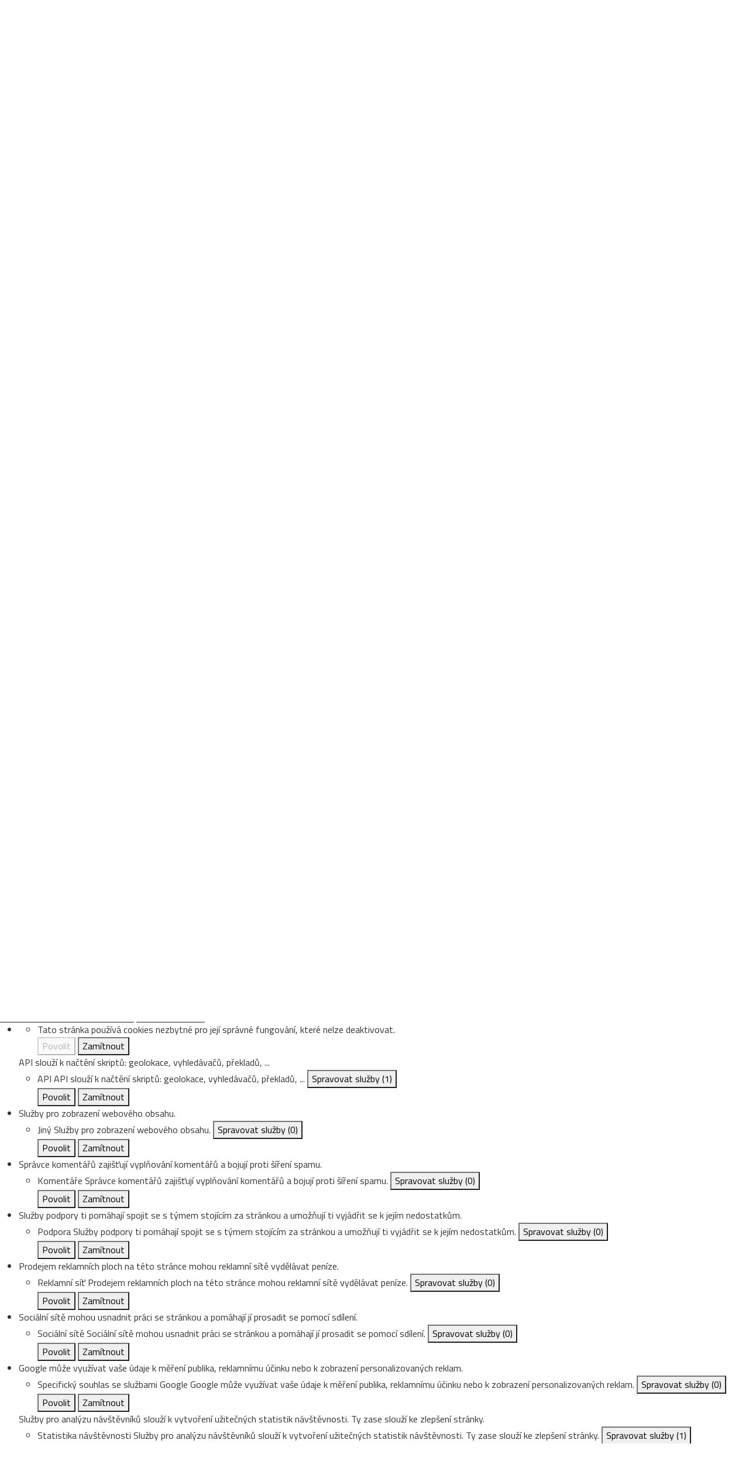

--- FILE ---
content_type: text/html;charset=UTF-8
request_url: https://ceskytesin.szs.agel.cz/uchazeci-o-studium/prihlaska
body_size: 29603
content:
    <!DOCTYPE html>
<!--[if IE 8]> <html lang="cs" class="ie8"> <![endif]-->
<!--[if IE 9]> <html lang="cs" class="ie9"> <![endif]-->
<!--[if !IE]><!--> <html lang="cs"> <!--<![endif]-->  
<head>
 <script type="text/javascript">
   if((self.parent && !(self.parent===self))&&(self.parent.frames.length!=0)){
     alert("POZOR!!! Toto je podvodná stránka. Doporučujeme ihned ji opustit!!!");
     window.stop();
   }
 </script>
 <script type="text/javascript" src="https://tarteaucitron.io/load.js?domain=ceskytesin.szs.agel.cz&uuid=0a7d2bfedef14ed96df253b8e4a977dc757c3967"></script>
 <script src="https://www.google.com/recaptcha/api.js"></script>
  <!-- Global site tag (gtag.js) - Google Analytics -->
  <script async src="https://www.googletagmanager.com/gtag/js?id=G-Q2Z7ZMJMJ2"></script>
  <script>
    window.dataLayer = window.dataLayer || [];
    function gtag(){dataLayer.push(arguments);}
    gtag('js', new Date());
    gtag('config', 'G-Q2Z7ZMJMJ2');
  </script>
 <meta charset="utf-8">
  <title>Přihláška ke studiu- AGEL  Střední zdravotnická škola a Vyšší odborná škola zdravotnická - Český Těšín</title>
  <meta charset="utf-8">
 <meta http-equiv="X-UA-Compatible" content="IE=edge">
 <meta http-equiv="cache-control" content="no-chache">
 <meta name="viewport" content="width=device-width, initial-scale=1.0">
 <meta name="robots" content="Index,Follow" >
  <meta name="description" content="">
  <link rel="canonical" href="https://ceskytesin.szs.agel.cz/uchazeci-o-studium/prihlaska" />
 <!-- Favicon -->
 <link rel="shortcut icon" href="/favicon.ico">
 <!-- HrefLang -->
 <link rel="alternate" hreflang="sk" href="https://vysetrenia.agel.sk/"/>
 <link rel="alternate" hreflang="cs" href="https://vysetreni.agel.cz/"/>
 <!-- CSS Global Compulsory -->
    <link rel="stylesheet" href="https://cdnjs.cloudflare.com/ajax/libs/bootstrap/5.3.3/css/bootstrap.min.css" integrity="sha512-jnSuA4Ss2PkkikSOLtYs8BlYIeeIK1h99ty4YfvRPAlzr377vr3CXDb7sb7eEEBYjDtcYj+AjBH3FLv5uSJuXg==" crossorigin="anonymous" referrerpolicy="no-referrer" />
    <link rel="stylesheet" href="https://cdnjs.cloudflare.com/ajax/libs/bootstrap/4.6.2/css/bootstrap.min.css" integrity="sha512-rt/SrQ4UNIaGfDyEXZtNcyWvQeOq0QLygHluFQcSjaGB04IxWhal71tKuzP6K8eYXYB6vJV4pHkXcmFGGQ1/0w==" crossorigin="anonymous" referrerpolicy="no-referrer" />
 <link rel="stylesheet" href="https://webresources.agel.cz/system/css/plugins/sky-forms/sky-forms.css" type="text/css">
 <link rel="stylesheet" href="https://cdnjs.cloudflare.com/ajax/libs/slick-carousel/1.8.1/slick.min.css" integrity="sha512-yHknP1/AwR+yx26cB1y0cjvQUMvEa2PFzt1c9LlS4pRQ5NOTZFWbhBig+X9G9eYW/8m0/4OXNx8pxJ6z57x0dw==" crossorigin="anonymous" referrerpolicy="no-referrer" />
 <link rel="stylesheet" href="https://cdnjs.cloudflare.com/ajax/libs/slick-carousel/1.8.1/slick-theme.min.css" integrity="sha512-17EgCFERpgZKcm0j0fEq1YCJuyAWdz9KUtv1EjVuaOz8pDnh/0nZxmU6BBXwaaxqoi9PQXnRWqlcDB027hgv9A==" crossorigin="anonymous" referrerpolicy="no-referrer" />
 <link rel="stylesheet" href="/system/css/plugins.css" type="text/css">
 <link rel="stylesheet" href="/system/css/style.css?v=202601270825" type="text/css">
 <!-- CSS Fonts -->
 <link rel="stylesheet" href="https://cdnjs.cloudflare.com/ajax/libs/font-awesome/4.7.0/css/font-awesome.css" integrity="sha512-5A8nwdMOWrSz20fDsjczgUidUBR8liPYU+WymTZP1lmY9G6Oc7HlZv156XqnsgNUzTyMefFTcsFH/tnJE/+xBg==" crossorigin="anonymous" referrerpolicy="no-referrer" />
<link rel="stylesheet" href="https://cdnjs.cloudflare.com/ajax/libs/font-awesome/6.4.2/css/all.min.css" integrity="sha512-z3gLpd7yknf1YoNbCzqRKc4qyor8gaKU1qmn+CShxbuBusANI9QpRohGBreCFkKxLhei6S9CQXFEbbKuqLg0DA==" crossorigin="anonymous" referrerpolicy="no-referrer" />
 <!-- CSS Plugins -->
 <link rel="stylesheet" href="https://microsite.resources.agel.cz/system/plugins/fancybox/jquery.fancybox.css" type="text/css">
 <link rel="stylesheet" href="https://microsite.resources.agel.cz/system/plugins/owl-carousel/owl.carousel.css" type="text/css">
 <link rel="stylesheet" href="https://microsite.resources.agel.cz/system/plugins/wow/css/animate.css" type="text/css">
 <link rel="stylesheet" href="https://webresources.agel.cz/system/plugins/tarteaucitron/tarteaucitron.css" type="text/css">
 <!-- Leaflet - maps library -->
 <link rel="stylesheet" href="https://unpkg.com/leaflet@1.9.4/dist/leaflet.css" integrity="sha256-p4NxAoJBhIIN+hmNHrzRCf9tD/miZyoHS5obTRR9BMY=" crossorigin="" />
</head>
<body>
  <!--=== Wrapper ===-->
 <div class="wrapper page-prihlaska parent-uchazeci-o-studium topmost-uchazeci-o-studium"  >
 <div class="header d-block d-md-flex justify-content-center">
 <div class="navbar navbar-expand-xl">
  <a class="navbar-brand" href="/" title="https://ceskytesin.szs.agel.cz"><img id="logo-header" src="/index-logo.png" alt="Logo"></a>
  <button class="navbar-toggler" type="button" data-toggle="collapse" data-target="#mainMenu" aria-controls="mainMenu" aria-expanded="false" aria-label="Toggle navigation">
   <span class="navbar-toggler-icon"><i class="fa fa-navicon"></i></span>
  </button>
  <div class="collapse navbar-collapse mainmenu" id="mainMenu">
   <ul class="navbar-nav mr-5">
 <li class="nav-item dropdown">
  <span class="dropdown-menu-arrow"></span>
  <a class="nav-link dropdown-toggle" href="#" id="dropdowno-skole" role="button" data-toggle="dropdown" aria-haspopup="true" aria-expanded="false">O škole</a>
  <div class="dropdown-menu" aria-labelledby="dropdowno-skole">
    <a class="dropdown-item" target="_self" href="/o-skole/charakteristika" rel="canonical">Charakteristika školy</a>
      <a class="dropdown-item" target="_self" href="/o-skole/identifikacni-udaje" rel="canonical">Identifikační údaje / Kontakty</a>
      <a class="dropdown-item" target="_self" href="/nas-tym" rel="canonical">Pedagogický sbor</a>
      <a class="dropdown-item" target="_self" href="/o-skole/ke-stazeni" rel="canonical">Dokumenty ke stažení</a>
      <a class="dropdown-item" target="_self" href="/novinky" rel="canonical">Novinky</a>
      <a class="dropdown-item" target="_self" href="/fotogalerie" rel="canonical">Fotogalerie</a>
      <a class="dropdown-item" target="_self" href="/o-skole/isic" rel="canonical">ISIC</a>
      <a class="dropdown-item" target="_self" href="https://www.agel.cz/kariera.html" rel="canonical">Kariéra ve společnosti AGEL</a>
      <a class="dropdown-item" target="_self" href="/o-skole/statutarni-organ" rel="canonical">Statutární orgán</a>
      <a class="dropdown-item" target="_self" href="/o-skole/struktura-spolecnosti" rel="canonical">Struktura společnosti</a>
      <a class="dropdown-item" target="_self" href="/o-skole/skolska-rada" rel="canonical">Školská rada</a>
      <a class="dropdown-item" target="_self" href="/o-skole/partneri-skoly" rel="canonical">Partneři školy</a>
      <a class="dropdown-item" target="_self" href="/o-skole/ochrana-osobnich-udaju" rel="canonical">Ochrana osobních údajů</a>
      <a class="dropdown-item" target="_self" href="/o-skole/programy-a-staze" rel="canonical">Programy a stáže</a>
      <a class="dropdown-item" target="_self" href="/o-skole/evvo" rel="canonical">EVVO</a>
      <a class="dropdown-item" target="_self" href="/o-skole/volna-mista" rel="canonical">Volná místa</a>
        <a class="dropdown-item" target="_self" href="https://ostrava.szs.agel.cz/o-skole/vyrocni-zprava" rel="canonical">Výroční zpráva</a>
      <a class="dropdown-item" target="_self" href="https://whistleblowing.agel.cz/oznameni/szs" rel="canonical">Whistleblowing (oznamování)</a>
    </div>
 </li>
     <li class="nav-item dropdown">
  <span class="dropdown-menu-arrow"></span>
  <a class="nav-link dropdown-toggle" href="#" id="dropdownstudenti-a-rodice" role="button" data-toggle="dropdown" aria-haspopup="true" aria-expanded="false">Studenti a rodiče</a>
  <div class="dropdown-menu" aria-labelledby="dropdownstudenti-a-rodice">
    <a class="dropdown-item" target="_self" href="/studenti-a-rodice/studijni-obory" rel="canonical">Studijní obory</a>
      <a class="dropdown-item" target="_blank" href="/o-skole/ke-stazeni/harmonogram-roku.pdf" rel="canonical">Harmonogram školního roku</a>
      <a class="dropdown-item" target="_self" href="/studenti-a-rodice/stipendijni-program" rel="canonical">Stipendijní program</a>
      <a class="dropdown-item" target="_self" href="/studenti-a-rodice/maturita" rel="canonical">Maturita</a>
      <a class="dropdown-item" target="_self" href="/studenti-a-rodice/osetrovatel" rel="canonical">Ošetřovatel - pilot MŠMT </a>
      <a class="dropdown-item" target="_self" href="/nas-tym" rel="canonical">Pedagogický sbor</a>
      <a class="dropdown-item" target="_self" href="/studenti-a-rodice/poradenstvi" rel="canonical">Poradenství a prevence</a>
      <a class="dropdown-item" target="_self" href="/o-skole/ke-stazeni/skolni-rad.pdf" rel="canonical">Školní řád</a>
      <a class="dropdown-item" target="_self" href="/studenti-a-rodice/skolni-vzdelavaci-program" rel="canonical">Školní vzdělávací programy</a>
      <a class="dropdown-item" target="_self" href="/studenti-a-rodice/studijni-materialy" rel="canonical">Studijní materiály</a>
      <a class="dropdown-item" target="_self" href="/studenti-a-rodice/postup-pri-skolnim-urazu" rel="canonical">Postup pri školním úrazu</a>
      <a class="dropdown-item" target="_self" href="/studenti-a-rodice/vydani-stejnopisu" rel="canonical">Vydání stejnopisu nebo opisu vysvědčení</a>
      <a class="dropdown-item" target="_self" href="/kalendar-akci" rel="canonical">Kalendář akcí</a>
      <a class="dropdown-item" target="_self" href="https://skolact.agel.cz/" rel="canonical">Bakaláři (žákovská knížka)</a>
        <a class="dropdown-item" target="_self" href="/studenti-a-rodice/chovani-na-internetu" rel="canonical">Chování na internetu</a>
      <a class="dropdown-item" target="_self" href="/studenti-a-rodice/konzultacni-hodiny" rel="canonical">Konzultační hodiny</a>
    </div>
 </li>
     <li class="nav-item dropdown">
  <span class="dropdown-menu-arrow"></span>
  <a class="nav-link dropdown-toggle" href="#" id="dropdownuchazeci-o-studium" role="button" data-toggle="dropdown" aria-haspopup="true" aria-expanded="false">Uchazeči o studium</a>
  <div class="dropdown-menu" aria-labelledby="dropdownuchazeci-o-studium">
    <a class="dropdown-item" target="_self" href="/uchazeci-o-studium/informace" rel="canonical">O přijímacím řízení</a>
      <a class="dropdown-item" target="_self" href="/uchazeci-o-studium/aktuality" rel="canonical">Aktuality k přijímacímu řízení</a>
      <a class="dropdown-item" target="_self" href="/uchazeci-o-studium/pozadavky-ke-studiu" rel="canonical">Požadavky ke studiu</a>
      <a class="dropdown-item" target="_self" href="/uchazeci-o-studium/kriteria-1" rel="canonical">Vyhlášení přijímacího řízení, kritéria přijetí ke studiu</a>
      <a class="dropdown-item" target="_self" href="/uchazeci-o-studium/vysledky-rizeni" rel="canonical">Výsledky přijímacího řízení</a>
      <a class="dropdown-item" target="_self" href="/uchazeci-o-studium/prihlaska" rel="canonical">Přihláška ke studiu</a>
      <a class="dropdown-item" target="_self" href="/uchazeci-o-studium/informace-prvni-rocnik" rel="canonical">Informace pro žáky a rodiče budoucích prvních ročníků</a>
    </div>
 </li>
     <li class="nav-item dropdown">
  <span class="dropdown-menu-arrow"></span>
  <a class="nav-link dropdown-toggle" href="#" id="dropdowndalsi-vzdelavani" role="button" data-toggle="dropdown" aria-haspopup="true" aria-expanded="false">Další vzdělávání</a>
  <div class="dropdown-menu" aria-labelledby="dropdowndalsi-vzdelavani">
    <a class="dropdown-item" target="_self" href="/dalsi-vzdelavani/kurzy-pro-verejnost" rel="canonical">Kurzy pro veřejnost</a>
      <a class="dropdown-item" target="_self" href="/dalsi-vzdelavani/kurzy-agel" rel="canonical">Kurzy pro zaměstnance skupiny AGEL </a>
    </div>
 </li>
            <li class="nav-item"><a class="nav-link " href="/novinky" rel="canonical">Novinky</a></li>
         <li class="nav-item soc-icon"><a class="navl-ink" target="_blank" href="https://www.facebook.com/zdravkaAGEL/"><i class="fa-brands fa fa-facebook-f"></i></a></li>
     <li class="nav-item soc-icon"><a class="navl-ink" target="_blank" href="https://www.instagram.com/zdravka_agel/"><i class="fa fa-brands fa-instagram"></i></a></li>
   </ul>
  </div>
 </div>
 </div>
   <!--=== Conent container ===-->
 <div class="container-fluid content rounded">
  <div class="content-section">
   <div class="container">
    <div class="row">
     <div class="col-md-8">
        <div class="section-title fw-bold">Uchazeči o studium</div>
     </div>
     <div class="col-md-4 breadcrumb-menu">
      <a href="/">Úvod</a> <a href="/uchazeci-o-studium">Uchazeči o studium</a> 
     </div>
    </div>
   </div>
  </div>
  <!--=== Main Content container ===-->
 <div class="container main-content-container">
  <div class="row ">
<div class="col-md-8 col-md-push-4 order-md-12"><!--Content Block -->
 <div class="row margin-bottom-30"><!-- Text block -->
  <div class="col-md-12 right-side">
    <div class="headline topmost"><h1>Přihláška ke studiu</h1></div>
   <p><strong>Přihláška ke stažení&nbsp;<a href="/uchazeci-o-studium/prihlaska/soubory-prihlaska/prihlaska-ss.pdf" target="_blank">ZDE</a></strong></p>
<p><strong>Způsoby podání přihlášek:&nbsp;</strong><a href="https://www.prihlaskynastredni.cz/rodice-zaci.html" target="_blank">https://www.prihlaskynastredni.cz/rodice-zaci.html</a></p>
<p> </p>
  </div>
 </div><!-- End text block -->
</div><!-- End Content block -->
    <div class="col-md-4 col-md-pull-8 order-md-1 left-side rounded">
      <div class="panel-group" id="accordion">
                                    <div class="left-side-block rounded margin-bottom-15">
    <ul class="list-unstyled side-menu">
        <li><a class="" target="_self" href="/uchazeci-o-studium/informace">O přijímacím řízení</a></li>
               <li><a class="" target="_self" href="/uchazeci-o-studium/aktuality">Aktuality k přijímacímu řízení</a></li>
               <li><a class="" target="_self" href="/uchazeci-o-studium/pozadavky-ke-studiu">Požadavky ke studiu</a></li>
               <li><a class="" target="_self" href="/uchazeci-o-studium/kriteria-1">Vyhlášení přijímacího řízení, kritéria přijetí ke studiu</a></li>
               <li><a class="" target="_self" href="/uchazeci-o-studium/vysledky-rizeni">Výsledky přijímacího řízení</a></li>
               <li><a class="active" target="_self" href="/uchazeci-o-studium/prihlaska">Přihláška ke studiu</a></li>
               <li><a class="" target="_self" href="/uchazeci-o-studium/informace-prvni-rocnik">Informace pro žáky a rodiče budoucích prvních ročníků</a></li>
           </ul>
 </div>
      </div>
    </div>
  </div>
  </div>
 </div>
 <!--=== End Main Content container ===-->
 <!--=== Footer ===-->
  <div class="container-fluid footer" id="footer">
<div class="container contacts">
<div class="title" >
<h2 class="text-center mt-0 mb-4">Zeptejte se, rádi Vám odpovíme</h2>
</div>
<div class="row">
<div class="col-md-8 online" ><noscript><p><strong>Ve Vašem prohlížeči není zapnut JavaScript! Formulář nebude možné odeslat.</strong></p></noscript>
<form action="/falsena-adresa" class="form sky-form rounded" id="form-writeus" method="post" novalidate="novalidate"><input id="mailing-template" name="name" type="hidden" value="falesna-adresa" /> <input id="path-sent" name="path" type="hidden" value="/zprava-odeslana" /> <input id="target" name="target" type="hidden" value="default" />
<div class="row">
<div class="col-md-5">
<div class="row">
<div class="input-group col-sm-12">
<div class="input-group-prepend">
<div class="input-group-text"><i class="fa fa-user">&nbsp;</i></div>
</div>
<input class="form-control rounded" name="jmeno" placeholder="jméno příjmení" type="text" value="" /></div>
</div>
<div class="row mt-2">
<div class="col-sm-12">
<div class="input-group">
<div class="input-group-prepend">
<div class="input-group-text"><i class="fa fa-at">&nbsp;</i></div>
</div>
<input class="form-control rounded" name="posta" placeholder="kontaktní e-mail" type="email" value="" /></div>
</div>
</div>
<div class="row mt-2">
<div class="col-sm-12">
<div class="input-group">
<div class="input-group-prepend">
<div class="input-group-text"><i class="fa fa-phone">&nbsp;</i></div>
</div>
<input class="form-control rounded" name="telefon" placeholder="kontaktní telefon" type="text" value="" /></div>
</div>
</div>
<div class="row mt-3">
<div class="col-sm-12 text-center"><button class="btn btn-info rounded bg-darkred g-recaptcha" data-callback="onSubmit" data-sitekey="6LcyT0ocAAAAANNWHoyA68_pmvLNKvBRuyogeooZ" type="submit">Odeslat zprávu</button></div>
</div>
</div>
<div class="col-md-7">
<div class="row">
<div class="form-group col-sm-12">
<div class="input-group">
<div class="input-group-addon rounded" title="Text zprávy"> </div>
<textarea class="form-control" name="zprava" rows="8"></textarea></div>
</div>
</div>
</div>
</div>
</form>
</div>
<div class="col-md-4 offline wow fadeInRight" style="visibility: visible; animation-name: fadeInRight;">
<div class="address">Slovenská 1911/1, 737 01 Český Těšín</div>
<div class="phone"><a href="tel:+420721055207">+420 721 055 207</a></div>
<div class="email"><a href="mailto:$nl_index.email">info@szs.agel.cz</a></div>
</div>
</div>
</div>
<div id="map" style="height:400px"> </div>
<div class="text-center mt-3 mb-3">2025 © Všechna práva vyhrazena. <a href="https://www.agel.cz" target="_blank">AGEL a.s.</a></div>
</div>
  <!--=== End Footer ===-->
</div>
<!--=== END Wrapper===-->
<!--=== Back to top===-->
<a href="#0" class="cd-top"><i class="fa fa-angle-up" aria-hidden="true"></i></a>
 <!-- JS Global Compulsory -->			
 <script type="text/javascript" src="https://webresources.agel.cz/system/plugins/jquery/jquery.min.js"></script>
 <script type="text/javascript" src="https://webresources.agel.cz/system/plugins/jquery/jquery-migrate.min.js"></script>
<script src="https://cdnjs.cloudflare.com/ajax/libs/bootstrap/4.6.2/js/bootstrap.bundle.min.js" integrity="sha512-igl8WEUuas9k5dtnhKqyyld6TzzRjvMqLC79jkgT3z02FvJyHAuUtyemm/P/jYSne1xwFI06ezQxEwweaiV7VA==" crossorigin="anonymous" referrerpolicy="no-referrer"></script>
<script src="https://cdnjs.cloudflare.com/ajax/libs/bootstrap/5.3.3/js/bootstrap.bundle.min.js" integrity="sha512-7Pi/otdlbbCR+LnW+F7PwFcSDJOuUJB3OxtEHbg4vSMvzvJjde4Po1v4BR9Gdc9aXNUNFVUY+SK51wWT8WF0Gg==" crossorigin="anonymous" referrerpolicy="no-referrer"></script>
 <!-- Plugin's script files -->
<script type="text/javascript" src="https://microsite.resources.agel.cz/system/plugins/layerslider/js/greensock.js"></script>
 <script type="text/javascript" src="https://microsite.resources.agel.cz/system/plugins/layerslider/js/layerslider.transitions.js"></script>
 <script type="text/javascript" src="https://microsite.resources.agel.cz/system/plugins/layerslider/js/layerslider.kreaturamedia.jquery.js"></script>
 <script type="text/javascript" src="https://microsite.resources.agel.cz/system/plugins/flexslider/jquery.flexslider-min.js"></script>
 <script type="text/javascript" src="https://microsite.resources.agel.cz/system/plugins/revolution-slider/rs-plugin/js/jquery.themepunch.tools.min.js"></script>
 <script type="text/javascript" src="https://microsite.resources.agel.cz/system/plugins/revolution-slider/rs-plugin/js/jquery.themepunch.revolution.min.js"></script>
 <script type="text/javascript" src="https://microsite.resources.agel.cz/system/plugins/revolution-slider/rs-plugin/js/revolution-slider.js"></script>
 <script type="text/javascript" src="https://microsite.resources.agel.cz/system/plugins/fancybox/jquery.fancybox.pack.js"></script>
 <script type="text/javascript" src="https://microsite.resources.agel.cz/system/plugins/fancybox.js"></script>
 <script type="text/javascript" src="https://microsite.resources.agel.cz/system/plugins/owl-carousel/owl.carousel.min.js"></script>
 <script type="text/javascript" src="https://microsite.resources.agel.cz/system/plugins/video-lightning/videolightning.min.js"></script>
 <script type="text/javascript" src="https://microsite.resources.agel.cz/system/plugins/back-to-top/back-to-top.js"></script>
 <script src="https://cdnjs.cloudflare.com/ajax/libs/slick-carousel/1.8.1/slick.min.js" integrity="sha512-XtmMtDEcNz2j7ekrtHvOVR4iwwaD6o/FUJe6+Zq+HgcCsk3kj4uSQQR8weQ2QVj1o0Pk6PwYLohm206ZzNfubg==" crossorigin="anonymous" referrerpolicy="no-referrer"></script>
<script type="text/javascript" src="https://microsite.resources.agel.cz/system/plugins/wow/js/wow.min.js"></script>
<script type="text/javascript" src="https://microsite.resources.agel.cz/system/plugins/wow/js/scrollspy.js"></script>
<script type="text/javascript" src="https://microsite.resources.agel.cz/system/plugins/skrollr-master/skrollr.min.js"></script>
<script type="text/javascript" src="/o-skole/ochrana-osobnich-udaju-tac.js"></script>
<script type="text/javascript" src="https://webresources.agel.cz/system/plugins/sky-form/jquery.validate.min.js"></script>
<script src='https://www.google.com/recaptcha/api.js'></script>
<!-- Leaflet - maps library --> 
<script src="https://unpkg.com/leaflet@1.9.4/dist/leaflet.js" integrity="sha256-20nQCchB9co0qIjJZRGuk2/Z9VM+kNiyxNV1lvTlZBo=" crossorigin=""></script>
<script src="https://cdnjs.cloudflare.com/ajax/libs/leaflet-gpx/2.1.0/gpx.min.js" defer></script>
<script src="/system/plugins/leaflet/leaflet.js"></script>
 <script  type="text/javascript">
  //*************************************************************
  // HEOVER MENU
  //*************************************************************
  function setupTopMenu(){
    if ($(window).width()>= 768) {
      $('ul.nav li.dropdown').hover(function() {
       $(this).find('.dropdown-menu').stop(true, true).delay(100).fadeIn(100);
      }, function() {
        $(this).find('.dropdown-menu').stop(true, true).delay(100).fadeOut(100);
      });
    } else{
    $('ul.nav li.dropdown').unbind("hover");
    }
  }
  $( document ).ready(function() {
   //************************************************
   // Form settings
   //************************************************
   //************************************************
   // Click Scrolling
   //************************************************
   $(".scroll-contacts").click(function (event){
     event.preventDefault();
     $('html, body').animate({
       scrollTop: $("#footer").offset().top
     }, 1300);
   });
    //*************************************************************
    // LAYER SLIDER
    //*************************************************************
    $('#layerslider').layerSlider({
      responsiveUnder : 996,
      layersContainer : 996,
      skinsPath: '/system/plugins/layerslider/skins/'
    });
    RevolutionSlider.initRSfullWidth();
    //*************************************************************
    // HEOVER MENU
    //*************************************************************
    setupTopMenu();
   //************************************************
   // Searching form toggle
   //************************************************
    $(".search-label").click(function(e){
      e.preventDefault();
      $(".search-input").css({"left": ($(".search-label").position().left - $(".search-input").width() + 15)})
      $(".search-input").fadeToggle();
    });
   //************************************************
   // Click Cubes
   //************************************************
   $("#cube-news").click(function (){
     event.preventDefault();
     $('html, body').animate({
       scrollTop: $("#news").offset().top//-$(".header").height()-75
     }, 1300);
   });
   $("#cube-students").click(function (){
     event.preventDefault();
     $('html, body').animate({
       scrollTop: $("#students").offset().top//-$(".header").height()-75
     }, 1300);
   });
   $("#cube-applicatns").click(function (){
     event.preventDefault();
     $('html, body').animate({
       scrollTop: $("#applicants").offset().top//-$(".header").height()-75
     }, 1300);
   });
    //************************************************
    // Fancy Box
    //************************************************
    FancyBox.initFancybox();
    //************************************************
    // OWL Carousel
    //************************************************
    var owl = $("#owl-carousel");
    owl.owlCarousel({
     items : 4,
     itemsDesktop : [1199,3],
     itemsDesktopSmall : [979,3]
    });
   // Custom Navigation Events
   $(".owl-navigation .next").click(function(){
     owl.trigger('owl.next');
   })
   $(".owl-navigation .prev").click(function(){
     owl.trigger('owl.prev');
   })
    //************************************************
    // Center images in galeries
    //************************************************
    var $images = $(".gallery-image img");
    var testedImages=0;
    var verticaImagesCounter=0;
    $images.on('load', function(){
      var w=$(this).width();
      var h=$(this).height();
      if(h>w){
        console.log($(this).attr("src"));
       var newPos=0-(h/4);
       $(this).css({
         "position":"relative",
         "top":newPos
       });
      }
    });
   //*************************************************************
   // HOVER MENU
   //*************************************************************
   if ($(window).width()>= 900) {
     jQuery('.nav-item.dropdown').hover(function() {
       jQuery(this).find('.dropdown-menu').stop(true, true).delay(300).fadeIn(200);
       jQuery(this).find('.dropdown-menu-arrow').stop(true, true).delay(300).fadeIn(200);
     }, function() {
       jQuery(this).find('.dropdown-menu').stop(true, true).delay(300).fadeOut(200);
       jQuery(this).find('.dropdown-menu-arrow').stop(true, true).delay(300).fadeOut(200);
     });
   }
   //************************************************
   // Play It - moda youtube video player
   //************************************************
   $(".playit").jqueryVideoLightning({
    autoplay: true,
    backdrop_color: "#000",
    backdrop_opacity: 0.5,
    glow: 20,
    glow_color: "#000",
    width: "880px",
    height: "520px",
   });
  }); //document ready
//************************************************
// * Replace all SVG images with inline SVG
//************************************************
document.querySelectorAll('img.svg').forEach(function(img){
    var imgID = img.id;
    var imgClass = img.className;
    var imgURL = img.src;
    fetch(imgURL).then(function(response) {
        return response.text();
    }).then(function(text){
        var parser = new DOMParser();
        var xmlDoc = parser.parseFromString(text, "text/xml");
        // Get the SVG tag, ignore the rest
        var svg = xmlDoc.getElementsByTagName('svg')[0];
        // Add replaced image's ID to the new SVG
        if(typeof imgID !== 'undefined') {
            svg.setAttribute('id', imgID);
        }
        // Add replaced image's classes to the new SVG
        if(typeof imgClass !== 'undefined') {
            svg.setAttribute('class', imgClass+' replaced-svg');
        }
        // Remove any invalid XML tags as per http://validator.w3.org
        svg.removeAttribute('xmlns:a');
        // Check if the viewport is set, if the viewport is not set the SVG wont't scale.
        if(!svg.getAttribute('viewBox') && svg.getAttribute('height') && svg.getAttribute('width')) {
            svg.setAttribute('viewBox', '0 0 ' + svg.getAttribute('height') + ' ' + svg.getAttribute('width'))
        }
        // Replace image with new SVG
        img.parentNode.replaceChild(svg, img);
    });
});
  //************************************************
  // Scroll top menu
  //************************************************
  /* 
  $(document).scroll(function(e){
    var scrollTop = $(document).scrollTop();
    if(scrollTop > $('.header').height()){
      $('.header').removeClass('navbar-static-top').addClass('navbar-fixed-top');
    } else {
      $('.header').removeClass('navbar-fixed-top').addClass('navbar-static-top');
    }
  });
  */
   //************************************************
   // WOW and Scrollr
   //************************************************
   wow = new WOW(
      {
        animateClass: 'animated',
        offset: 100,
        mobile: false,
        callback:     function(box) {
          console.log("WOW: animating <" + box.tagName.toLowerCase() + ">")
        }
      }
    );
    wow.init();
   //************************************************
   // SLICK
   //************************************************
   $('.slick-slider.slick-slider-blogs').slick({
        centerMode:false,     
        draggable:false,    
        arrows:true,    
        autoplay:true,
        fade: true,
        autoplaySpeed:3000,     
        slidesToShow:1,     
        slidesToScroll:1,   
        dots:true,
   });
 </script>
</body>
</html>

--- FILE ---
content_type: text/css
request_url: https://ceskytesin.szs.agel.cz/system/css/plugins.css
body_size: 7152
content:
/*Revolution Slider
------------------------------------*/
.tp-dottedoverlay {
  z-index: 1 !important;
}
.tp-bullets.preview4 .bullet {
  border-radius: 10px !important;
}
.tp-banner-container a.btn-u,
.tp-banner-container a.btn-u:hover {
  color: #fff;
  border: solid 1px transparent;
}
.tp-banner-container a.re-btn-brd {
  background: none;
  border: solid 1px #fff;
}
.tp-banner-container a.re-btn-brd:hover {
  color: #555;
  background: #fff; 
}
/*Fullwidth*/
.tp-banner-container .btn-u.btn-brd {
  font-weight: 400;
}
.tp-banner-container {
  position: relative;
}
/*Fullscreen*/
.fullscreen-container {
  padding:0;
  width:100%;
  position:relative;
}
/*Slider Contents v1*/
.revolution-mch-1:after {
  top: 0;
  left: 0;
  right: 0;
  width: 100%;
  height:100%;
  content: ' ';
  position: absolute;
  background: rgba(0,0,0,0.3);
} 
.revolution-ch1 {
  color: #fff;
  font-size: 40px;
  font-weight: 400;
  line-height: 60px;
  text-transform: uppercase;
  font-family: "Open Sans", sans-serif;
}
.revolution-ch2 {
  color: #fff;
  font-size: 20px;
  max-width: 470px;
  line-height: 32px;
  position: relative;
  text-align: center;
  font-weight: normal;
  font-family: "Open Sans", sans-serif;
}
.revolution-ch2:after {
  left: 50%;
  width: 70px;
  height: 2px;
  content: ' '; 
  bottom: -20px;
  background: #fff;
  margin-left: -35px;
  position: absolute;
}
/*Fancybox
------------------------------------*/
/*For Topbar*/
.fancybox-overlay.fancybox-overlay-fixed {
   z-index:9999;
}
/*FancyBox Hover Effect*/
.zoomer:hover .overlay-zoom .zoom-icon{
   opacity:0.4;   
   -webkit-transform: scale(1);
   -moz-transform: scale(1);
   -o-transform: scale(1);
   -ms-transform: scale(1);
   transform: scale(1);
   filter: alpha(opacity = 50);
}
.overlay-zoom {
   z-index: 90;
   width: 100%;
   height: 100%;
   display: block;
   cursor: pointer;
   position: relative;     
   -webkit-transition: all 0.1s ease-in-out;
   -moz-transition: all 0.1s ease-in-out;
   -o-transition: all 0.1s ease-in-out;
   -ms-transition: all 0.1s ease-in-out;
   transition: all 0.1s ease-in-out;
}
.overlay-zoom .zoom-icon {
   top:0;   
   opacity: 0; 
   z-index: 100;
   width: inherit;
   height: inherit;
   position: absolute;
   background-color: #000;
   background-position: 50%;
   background-repeat: no-repeat;
   background-image:url("images/overlay-icon.png");
   filter: alpha(opacity = 0);
   -webkit-backface-visibility: hidden;
   -webkit-transition: all 0.4s ease-in-out;
   -moz-transition: all 0.4s ease-in-out;
   -o-transition: all 0.4s ease-in-out;
   -ms-transition: all 0.4s ease-in-out;
   transition: all 0.4s ease-in-out;
   -webkit-transform: scale(0);
   -moz-transform: scale(0);
   -o-transform: scale(0);
   -ms-transform: scale(0);
   transform: scale(0);
}
@media (max-width: 768px) {
   .fancybox-overlay {
      background: none !important;
   }
}
/*Recent Works (Owl Carousel)
------------------------------------*/
.owl-carousel .owl-navigation {
  top: 3px;
  position: relative;
}
.owl-carousel .owl-navigation {
  margin-bottom: 10px;
}
.owl-carousel .item a {
  text-align: center;
}
.owl-carousel .item a:hover {
  text-decoration: none;
}
.owl-carousel .item a:hover strong {
  color: #555;
}
.owl-carousel .item em.overflow-hidden {
  display: block;
}
.owl-carousel .item a span {
  display: block;
  padding: 10px;
  border-bottom: solid 2px #eee;
}
.owl-carousel .item a strong {
  color: #555;
  display: block;
}
.owl-carousel .item a i {
  color: #777;
}
.owl-carousel .item a img {
   -webkit-transition: all 0.8s ease-in-out;
   -moz-transition: all 0.8s ease-in-out;
   -o-transition: all 0.8s ease-in-out;
   -ms-transition: all 0.8s ease-in-out;
   transition: all 0.8s ease-in-out;
}
.owl-carousel .item a:hover img {
  opacity: 0.8;
   -webkit-transform: scale(1.2) rotate(3deg);
   -moz-transform: scale(1.2) rotate(3deg);
   -o-transform: scale(1.0) rotate(3deg);
   -ms-transform: scale(1.2) rotate(3deg);
   transform: scale(1.2) rotate(3deg);
}
.owl-carousel .item a:hover span {
  border-bottom: solid 2px #72c02c;
    -webkit-transition: all 0.2s ease-in-out;
    -moz-transition: all 0.3s ease-in-out;
    -o-transition: all 0.2s ease-in-out;
    transition: all 0.3s ease-in-out;
}
.owl-navigation{
 padding:0px 15px;
}
.owl-btn {
  color: #fff;
  cursor: pointer;
  font-size: 18px;
  padding: 2px 9px;
  text-align: center;
  background: #004976;
}
.owl-btn:hover{
text-decoration:none;
}
.owl-btn>span{
 font-size: 13px;
 line-height: 18px;
 padding-left:10px;
 padding-right:10px;
}
.owl-btn:hover {
  color: #fff;
  background: #AE103B;
}
/******************************************
CD-TOP
******************************************/
.cd-top {
  display: inline-block;
  height: 30px;
  width: 30px;
  position: fixed;
  bottom: 150px;
  right: 10px;
  box-shadow: 0 0 10px rgba(0, 0, 0, 0.05);
  /* image replacement properties */
  overflow: hidden;
  white-space: nowrap;
  border-radius: 50% !important;
  background: #1D6A8A;
  color:#fff;
  font-size: 35px;
  font-weight: bold;
  line-height: 35px;
  padding-left: 9px;
  visibility: hidden;
  opacity: 0;
  -webkit-transition: opacity .3s 0s, visibility 0s .3s;
  -moz-transition: opacity .3s 0s, visibility 0s .3s;
  transition: opacity .3s 0s, visibility 0s .3s;
}
.cd-top.cd-is-visible, .cd-top.cd-fade-out, .no-touch .cd-top:hover {
  -webkit-transition: opacity .3s 0s, visibility 0s 0s;
  -moz-transition: opacity .3s 0s, visibility 0s 0s;
  transition: opacity .3s 0s, visibility 0s 0s;
  color: #fff;
}
.cd-top.cd-is-visible {
  /* the button becomes visible */
  visibility: visible;
  opacity: 1;
}
.cd-top.cd-fade-out {
  /* if the user keeps scrolling down, the button is out of focus and becomes less visible */
  opacity: .5;
}
.no-touch .cd-top:hover {
  background-color: #e86256;
  opacity: 1;
}
@media only screen and (max-width: 1024px) {
  .cd-top {
    right: 20px;
    bottom: 20px;
    line-height: 25px;
    padding-left: 8px;
    font-size: 20px !important ;
  }
}
@media only screen and (min-width: 1024px) {
  .cd-top {
    height: 40px;
    width: 40px;
    right: 30px;
    bottom: 100px;
  }
}
@media screen and (max-width:991px){
  .wow {
    visibility: visible !important;
    -webkit-animation: none !important;
    -moz-animation: none !important;
    -o-animation: none !important;
    -ms-animation: none !important;
     animation: none !important;
  }
}
/****************************************
SCROLLER
****************************************/
.scroller{
 display: inline-block;
    height: 60px;
    width: 60px;
    box-shadow: 0 0 10px rgba(0, 0, 0, 0.05);
    overflow: hidden;
    white-space: nowrap;
    border-radius: 50% !important;
    background: #14bef0;
    color: #fff;
    font-size: 40px;
    font-weight: bold;
    line-height: 65px;
    padding-left: 0px;
    margin-top: 0px;
    /* opacity: 0; */
    -webkit-transition: opacity .3s 0s, visibility 0s .3s;
    -moz-transition: opacity .3s 0s, visibility 0s .3s;
    transition: opacity .3s 0s, visibility 0s .3s;
}
.scroller:hover {
 -webkit-transition: opacity .3s 0s, visibility 0s 0s;
 -moz-transition: opacity .3s 0s, visibility 0s 0s;
 transition: opacity .3s 0s, visibility 0s 0s;
 color: #fff;
}


--- FILE ---
content_type: text/css
request_url: https://ceskytesin.szs.agel.cz/system/css/style.css?v=202601270825
body_size: 3059
content:
/*Import Global Compulsory CSS Files*/
@import url(app.css);
@import url(header.css);
@import url(index.css);
@import url(plugins.css);
@import url(content.css);
@import url('https://fonts.googleapis.com/css?family=Titillium Web:300,400,500,700,900');
body { 
 font-family: 'Titillium Web', etelka, 'Open Sans', sans-serif;
 background-position: bottom left;
 background-repeat: repeat-x;
 background-color: #fff;
 color: #333; 
 font-size: 16px;
 line-height: 1.6;
}
p, 
li,
{ 
   color: #555;
}
h1,h2,h3,h4,h5{
 font-weight: bold;
}
h2{
 color: #b71234;
 font-size: 28px;
}
h3{color:#31708f}
a,
li .a {
   color: #004976
}
a:focus, 
a:hover, 
a:active {
	color: #AE103B;
} 
a:focus, 
a:hover, 
a:active {
	color: #006CAE;
} 
a.decoration-none:hover{
 text-decoration: none;
}
.color-green {
	color: ##004976;
}
.bg-darkred {
  background-color: #a10f2b !important;
  border-color: #a10f2b;
}
a.read-more:hover { 
	color:#006CAE; 
}
.linked:hover {
	color:#006CAE;
}
.link-list a {
	color: #eee;
	font-size: 12px;
	padding: 6px 0px;
	display: inline-block;
}
.link-list li i {
	color: #bbb;
	float: right;
	margin-top: 10px;
}
.img-float-left{
float:left;
margin-right:10px;
margin-bottom:5px;
width:150px;
}
.clear{
clear:both;
}
.wrapper{
  background: transparent;
}
.container-fluid{ padding:0;}
@media (max-width: 767px){
 .container-fluid{ padding-left:15px; padding-right:15px; }
}
/* BreadCrumb Menu 
----------------------------------*/
.breadcrumb a:hover{
 color: #a10f2b;
 text-decoration:none;
}
.breadcrumb a:after{
 content: "/";
 padding-left: 5px;
 padding-right: 5px;
 color: #aaa;
}
.breadcrumb span{
 color: #aaa;
}
.breadcrumb .fa-home{
font-size:16px;
}
/*BreadCrumb Menu Responsivity settings*/
@media(max-width: 585px) {
 .breadcrumb{
   padding:15px;
   text-align:center;
  }
}
/*Footer-v2
------------------------------------*/
.footer-v2 .footer {
	background: #f7f7f7;
	border-top: 3px solid #eee;
}
.footer-v2 .footer > .container {
	padding: 30px 40px 0px 40px;
}
.footer-v2 .footer p {
	color: #555;
}
.footer-v2 .headline h2 {
	color: #585f69;
}
/*Footer Subsribe*/
.footer-v2 .footer-subsribe {
	width: 100%;
}
/*Link List*/
.footer-v2 .link-list li {
	border-top: solid 1px #eee;
}
.footer-v2 .link-list a {
	color: #555;
}
.footer-v2 address {
	color: #555;
	line-height: 23px;
}
.footer-v2 address i {
	min-width: 20px;
	margin-right: 5px;
	text-align: center;
}
/*Copyright*/
.footer-v2 .copyright {
	border-top: none;
	background: #eee;
	padding: 10px 20px 10px 20px !important;
}
.footer-v2 .copyright p {
	color: #555;
	margin-bottom: 0;
}
#logo-footer{
 width: 150px;
 margin-top: 25px;
 margin-bottom: 35px;
}
.footer-v2 iframe{
 max-width:100%;
 height:200px;
 border-width:0px;
 overflow:hidden; 
}
.footer-icon img{
height:85px;
padding:0px 15px 0px 15px;
}
/*Gallery Page, Full Gallery
------------------------------------*/
.gallery-page .gallery-image{
 height:120px;
 overflow:hidden;
 margin-top:0px;
 margin-bottom:10px;
}
.full-gallery .gallery-image{
  height:138px;
  overflow: hidden;
  margin-top: 0px;
  margin-bottom: 10px;
}
.gallery-page .thumbnail img{
 width:180px;
 min-height:120px;
}
.gallery-page .thumbnail,
.gallery-page .thumbnail:hover {
 padding: 0;
 border: none;
 box-shadow: none;
}
.gallery-page .thumbnails {
 margin-bottom:6px;
}


--- FILE ---
content_type: text/css
request_url: https://ceskytesin.szs.agel.cz/system/css/app.css
body_size: 1220
content:
/*Rounded and Circle Classes
------------------------------------*/
.no-rounded { border-radius: 0 !important;}
.rounded { border-radius: 4px !important;}
.rounded-x { border-radius: 50% !important;}
.rounded-2x { border-radius: 10px !important;}
.rounded-3x { border-radius: 15px !important;}
.rounded-4x { border-radius: 20px !important;}
.rounded-sm { border-radius: 2px !important;}
.rounded-md { border-radius: 3px !important;}
.rounded-top { border-radius: 4px 4px 0 0 !important;}
.rounded-left { border-radius: 4px 0 0 4px !important;}
.rounded-right { border-radius: 0 4px 4px 0 !important;}
.rounded-bottom { border-radius: 0 0 4px 4px !important;}
/* centered columns styles
 ------------------------------------*/
.row-centered {
 text-align:center;
}
.col-centered {
 display:inline-block;
 float:none;
 /* reset the text-align */
 text-align:left;
 /* inline-block space fix */
 margin-right:-4px;
}
h3[data-toggle="collapse"]{
 background-color:#eee;
 padding:5px 10px 5px 10px;
 cursor:pointer;
 border-radius: 5px !important;
}
h3[data-toggle="collapse"]:before{
 font-family: FontAwesome;
 content: "\f05a";
 padding-right:10px;
}
.rhex {
  position: relative;
  margin: 1em auto;
  width: 10em; height: 17.32em;
  border-radius: 1em/.5em;
  opacity: .25;
  background: orange;
  transition: opacity .5s;
  cursor: pointer;
}
.rhex:before, .rhex:after {
  position: absolute;
  width: inherit; height: inherit;
  border-radius: inherit;
  background: inherit;
  content: '';
}
.rhex:before {
  transform: rotate(60deg);
}
.rhex:after {
  transform: rotate(-60deg);
}
.rhex:hover {
  opacity: 1;
}

--- FILE ---
content_type: text/css
request_url: https://ceskytesin.szs.agel.cz/system/css/header.css
body_size: 8741
content:
.header {
 background-position: top center;
 background-repeat: repeat-x;
 border-width:0px;
 border-radius: 0;
 margin-bottom:0px;
 padding: 10px 0;
 font-size:15px;
 font-weight:bold;
 box-shadow: 0px 7px 20px #cecece;
 z-index:101;
 transition: 0.3s;
}
.header>.container {
 position:relative;
}
.header-title {
    position: absolute;
    display: inline;
    font-size: 16px;
    background-color: #b71234;
    color: #fff;
    padding: 5px 20px;
    box-shadow: 5px 5px 20px grey;
    border-radius: 5px;
    top: -20px;
    right: 10px;
 z-index: 100;
}
.header .navbar-brand{
 padding:0;
 padding-right: 15px;
}
.navbar-toggler-icon {
 background-color: #b71234;
 display: inline-block;
 width: 1.9em;
 height: 1.9em;
 padding-top: 8px;
 border-radius: 4px;
}
.navbar-toggler-icon>.fa {
 color: #fff;
 font-size:22px;
}
/**********************************************
NAV-SEARCH
**********************************************/
.header .nav-search-md{
 display:block
}
.header .nav-search-sm{
 padding: 0 0px 10px 10px;
 display:none
}
/**********************************************
SOC ICONS
**********************************************/
.navbar-nav li.nav-item.soc-icon:first-child{
 margin-left: 30px;
}
.header li.soc-icon > a .fa{
 line-height: 40px;
 color: #fff;
 width: 36px;
 height: 36px;
 text-align: center;
 border-radius: 50%;
}
.header li.soc-icon > a .fa:before{
 font-size: 20px;
 line-height: 35px;
}
.header li.soc-icon > a .fa.fa-facebook-f{
 /*padding:0px 9px;*/
 background-color: #3b5998;
}
.header  li.soc-icon > a .fa.fa-instagram{
 /*padding: 0px 7px;*/
 background-color: #9b51a0;
}
/**********************************************
SUB HEADER
**********************************************/
.header .subheader {
 background-color: #ececec;
 position: relative;
 height: 35px;
 text-align: right;
}
.header .subheader a{
 line-height:35px;
 font-size: 12px;
 font-weight: normal;
 color: #55a8c3;
 padding-left: 15px;
 transition: .3s
}
.header .subheader a .fa{
 font-size: 14px;
}
.header .subheader a:hover{
 text-decoration: none;
 color: #0e6986;
}
/**********************************************
QUICK CONTACT
**********************************************/
.header .quick-contact{
 display: inline-block;
 text-align: right;
 color: #b71234;
 font-size: 18px;
}
.header .quick-contact .phone{
 position:relative;
 background-image: url(images/icons/phone.png);
 background-position: 0 top;
 background-repeat: no-repeat;
 font-size: 22px;
}
.header .quick-contact>.email{
 font-size: 14px;
 font-weight: normal;
}
.header .quick-contact>.email>a{
 color: #1184A8 !important;
 padding: 0 !important;
 padding-left: 5px;
 text-transform: none;
 transition: .3s;
}
.header .quick-contact>.email>a .fa{
 line-height: normal;
 font-size: 14px;
}
.header .quick-contact>.email>a:hover,
.header .quick-contact>.email>a:active,
.header .quick-contact>.email>a:visited{
 text-decoration:none;
 color: #134764 !important;
}
.header .quick-contact>.description{
 color: #1184A8;
 font-size: 14px;
}
@media only screen and (max-width: 767px) {
  .header .quick-contact{
   right: 110px;
   top: 33px;
   font-size: 16px;
}
}
/**********************************************
MAIN MENU
**********************************************/
.header navbar.mainmenu{
 padding:0px;
}
.header .mainmenu{
 color: #C50065;
 font-size: 18px;
}
.header .mainmenu a{
 text-transform: uppercase;
 font-size: 15px;
 color: #0C6682;
 padding-right: .7rem !important;
  padding-left: .7rem !important;
 transition: .3s
}
.header .mainmenu a:hover,
.header .mainmenu a:active{
 text-decoration:none;
 color: #B71234 !important;
}
.header .mainmenu a>.fa{
 line-height: 40px;
 font-size: 18px;
}
.header .mainmenu a[href="/covid"]{
 background-color: #b71234;
 color: #fff;
 border-radius: 5px;
}
.header .mainmenu a[href="/covid"]:hover{
 background-color: #960f2b;
 color: #fff !important;
}
/**********************************************
DROPDOWN
**********************************************/
.dropdown-menu {
 position:relative;
 top: 50px;
 box-shadow: 0px 7px 20px #7d7d7d;
 background-color: rgba(240,240,250,.95);
 padding: 20px 0px;
}
.dropdown-menu a.dropdown-item {
 text-transform: none !important;
}
/**********************************************
MEGA DROPDOWN
**********************************************/
.mega-dropdown {
 position: static !important;
}
.mega-dropdown-menu {
 width: 100%;
 top: 100px;
}
.mega-dropdown-menu .inner{
 padding: 25px 75px;
}
.mega-dropdown-menu .inner .mega-col ul{
 padding-left: 20px;
}
.mega-dropdown-menu .inner .mega-col a{
 text-transform: none !important;
 font-weight: normal !important;
 padding: 0 !important;
}
.mega-dropdown-menu .inner .mega-col h2{
 display: inline-block;
 background-color: #C50065;
 color: #fff;
 font-size: 28px;
 padding: 7px;
 margin-bottom: 15px;
}
.mega-dropdown-menu .inner .mega-col h3{
 background-color: #C50065;
 color: #fff;
 font-size: 18px;
}
/**********************************************
DROPDOWN MENU ARROW
**********************************************/
.mega-dropdown .dropdown-menu-arrow {
  top: 35px;
  left: 50%;
  width: 0;
  height: 0;
  position: relative;
  display:none;
}
.dropdown .dropdown-menu-arrow {
  top: 35px;
  left: 50%;
  width: 0;
  height: 0;
  position: relative;
  display:none;
}
.dropdown.show .dropdown-menu-arrow,
.mega-dropdown.show .dropdown-menu-arrow{
 display:block;
}
.dropdown-menu-arrow:before,
.dropdown-menu-arrow:after {
  content: "";
  position: absolute;
  display: block;
  width: 0;
  height: 0;
  border-width: 17px 17px;
  border-style: solid;
  border-color: transparent;
  z-index: 1001;
}
.dropdown-menu-arrow:after {
  bottom: -18px;
  right: -8px;
  border-bottom-color: #f0f0fa;
}
.dropdown-menu-arrow:before {
  bottom: -17px;
  right: -8px;
  border-bottom-color: rgba(0,0,0,.15);
}
/**********************************************
SEARCH
**********************************************/
.header .search{
 display: inline-block;
 position: absolute;
 right: 80px;
 top: 26px;
 padding: 0px;
 cursor: pointer;
}
.header .search a{
 color: #b71234;
 font-size: 26px;
 font-weight: bold;
}
/**********************************************
HAMBURGER
**********************************************/
.header .hamburger {
 display: inline-block;
 position:absolute;
 right: 15px;
 top: 30px;
 padding:0px;
 cursor: pointer;
}
.header .hamburger .bar {
 width: 33px;
 height: 7px;
 background-color: #b71234;
 margin: 2px 0;
 border-radius: 3px;
 transition: 0.4s;
}
/**********************************************
HEDAER STICKY
**********************************************/
.header.sticky{
 background: #fff;
 position: fixed;
 width: 100%;
 height:60px;
 transition: .3s;
}
.header.sticky .subheader{
 display:none;
}
.header.sticky .navbar-brand{
 top:10px;
}
.header.sticky .navbar-brand img{
 width: 180px;
}
.header.sticky .quick-contact {
 top: 18px;
 font-size: 16px;
}
.header.sticky .search{
  top: 11px;
}
.header.sticky .search .fa{
  font-size: 22px;
}
.header.sticky .hamburger {
 top: 18px;
}
.header.sticky .hamburger .bar {
 width: 25px;
 height: 5px;
}
.header.sticky + .title-container.sticky + .content{
  padding-top: 110px;
}
/******************************************
RESPONSITIVITY
******************************************/
@media only screen and (max-width: 767px) {
  .header .navbar-brand{
    top: 25px;
    padding: 0;
  }
  .header .navbar-brand>img{
    width: 200px;
  }
 .header .mainmenu {
  background-color: #efefef;
  margin: 15px 0;
  border-radius: 5px;
 }
 .header .dropdown-menu.show{
  padding: 0 10px 10px 10px;
  position: static;
  box-shadow: none;
  width: 100%;
  border: 0;
  border-bottom: 1px solid rgba(0,0,0,.15);
  border-top: 1px solid rgba(0,0,0,.15);
  border-radius: 0;
  background-color: transparent;
 }
 .dropdown-menu {
  padding: 0px;
 }
 .dropdown-menu-arrow:before,
 .dropdown-menu-arrow:after {
  display:none;
 }
 .mega-dropdown-menu {
  width: auto;
  padding: 0px 10px 10px 10px !important;
 }
 .mega-dropdown-menu .inner {
  padding: 0px !important;
 }
 .mega-dropdown-menu .inner .mega-col h2 {
  display: block;
  background-color: #C50065;
  color: #fff;
  font-size: 24px;
  padding: 5px;
  margin-bottom: 15px;
  margin-top: 15px;
}
 .header .quick-contact {
  position: static;
  font-size: 16px;
  width: 100%;
  padding-left: 20px;
  text-align: left;
  border-top: solid 1px #dedede;
 }
 .header .quick-contact .phone {
  background-position: left top;
  padding-left: 35px;
 }
 .header .nav-search-md{display:none}
 .header .nav-search-sm{display:block}
}
@media only screen and (max-width: 400px){
  .header .hamburger{
   right: 30px;
  }
  .footer {
   font-size: 14px;
  }
}

--- FILE ---
content_type: text/css
request_url: https://ceskytesin.szs.agel.cz/system/css/index.css
body_size: 7468
content:
/***************************************************
REVOLUTION SLIDER
***************************************************/
/*.tp-bannertimer.tp-bottom{display:none;}*/
/***************************************************
CUBES
***************************************************/
.cubes{
 background-position: top center;
 background-attachment: fixed;
 background-repeat: repeat;
 background-size: cover;
 padding:0;
 background-color:#ecf0f1;
 box-shadow: 0 6px 20px 0 rgba(0,0,0,.1);
 position:relative;
}
.cubes .container-cubes{
 position:absolute;
 bottom:50px;
 z-index:90;
 left: 0; 
 right: 0; 
 margin-left: auto; 
 margin-right: auto;
}
.cubes .cube.col-fixed {
 width:280px;
}
@media screen and (max-width: 991px) {
  .cubes .container-cubes{ 
    position:static; 
    padding: 20px;
    margin-top: 25px;
  }
}
.cubes .cube a{
 text-decoration:none;
}
.cubes .cube .inner{
 position:relative;
 height:160px;
 margin:0 7px;
 padding-top:26px;
 color: #fff;
 border: solid 12px #fff;
 text-align: center;
 text-transform: uppercase;
 font-size:18px;
 font-weight:bolder;
 transition: background-color 500ms;
 transition: color 500ms;
 transition: box-shadow 500ms;
}
.cubes .cube:nth-child(1) .inner{ background-color: #1D6A8A;}
.cubes .cube:nth-child(2) .inner{ background-color: #4C670C;}
.cubes .cube:nth-child(3) .inner{ background-color: #BC0033;}
.cubes .cube .inner .fa{
 display:block;
 font-size: 36px;
 margin-bottom:7px;
}
.cubes .cube .inner:hover{
 color: #D2F2FF;
 box-shadow: 5px 5px 20px #888888;
}
.cubes .cube .inner .content{
 z-index  : 91;
 position:relative;
}
.cubes .cube .inner .overlay{
 position : absolute;
 top: 0px;
 width: 0;
 height: 0; 
 z-index: 90;
 border-left: 0px solid transparent;
 border-right: 215px solid transparent;
 border-bottom: 137px solid #fff;
 opacity: 0.1;
 transition: opacity 500ms;
}
.cubes .cube:hover{ cursor:pointer;}
.cubes .cube:hover .inner .overlay{  opacity: 0;}
.cubes .cube:nth-child(1):hover .inner{ background-color: #144C63;}
.cubes .cube:nth-child(2):hover .inner{ background-color: #4C670C;}
.cubes .cube:nth-child(3):hover .inner{ background-color: #A4002D;}
/***************************************************
VIRTUAL TOUR
***************************************************/
.virtual-tour{
 padding:15px 0;
 text-align:center;
 background-image: url(images/index/bcg-hexa.png);
 backround-repeat:repeat;
 background-position: top center;
 box-shadow: 0 6px 20px 0 rgba(0,0,0,.1);
}
.virtual-tour h2{
 color:#b71234;
}
.virtual-tour h2 span{
 display:block;
 margin-bottom:10px;
}
.virtual-tour h2 .fa{
 border: solid 1px #b71234;
 color: #b71234;
 font-size:20px;
 line-height:60px;
 padding-left:0px;
 height: 60px;
 width: 60px;
 border-radius: 100%;
}
/***************************************************
ABOUT
***************************************************/
.about{
 padding:15px 0;
 text-align:center;
 background: linear-gradient(180deg, rgba(255,255,255,1) 13%, rgba(246,246,246,1) 100%);
 box-shadow: 0 6px 20px 0 rgba(0,0,0,.1);
}
.about>.container{
 margin-top:25px;
}
.about h2{
 color:#009ee1;
 margin-bottom: 50px;
}
.about h2 span{
 display:block;
 margin-bottom:10px;
}
.about h2 .fa{
 border: solid 1px #009ee1;
 color: #009ee1;
 font-size:20px;
 line-height:60px;
 padding-left:0px;
 height: 60px;
 width: 60px;
 border-radius: 100%;
}
.about .side-info{
 text-align:left;
}
.about .side-info ul{
 list-style-type:none;
}
.about .side-info ul li:before {
    background-color: #009ee1;
    content: "\f054";
    font-family: FontAwesome;
    color: #fff;
    font-size: 10px;
    line-height: 20px;
    font-weight: normal;
    padding-left: 8px;
    display: inline-block;
    height: 20px;
    position: relative;
    width: 20px;
    margin-right: 11px;
    margin-left: -36px;
    border-radius: 100%;
}
/***************************************************
NEWS
***************************************************/
.news{
 background-image: url(images/index/bcg-news-logo.png);
 backround-repeat:repeat;
 padding:25px 0;
 padding-bottom:25px;
 text-align:center;
 box-shadow: 0 6px 20px 0 rgba(0,0,0,.3);
}
.news>.container{
 margin-top:25px;
}
.news h2{
 color:#1D6A8A;
 margin-bottom: 50px;
}
.news h2 span{
 display:block;
 margin-bottom:10px;
}
.news h2 .fa{
 border: solid 1px #1D6A8A;
 color: #1D6A8A;
 font-size:25px;
 line-height:60px;
 padding-left:0px;
 height: 60px;
 width: 60px;
 border-radius: 100%;
}
.news  .news-item{
 margin-bottom:10px;
 text-align:left;
}
.news  .img{
 margin-bottom:15px;
 margin-bottom:10px;
 text-align:center;
}
.news .news-item .newsdate{
 color:#008cb8;
 border-bottom: solid 1px #D0D0D0;
 font-size: 18px;
 font-weight: bolder;
}
.news .news-item .newstitle{
 font-size: 16px;
 overflow:hidden;
}
.news .news-item .newslink{
 padding: 10px;
}
.news .btn-news-archive{
 background-color:#1D6A8A;
 margin-top:50px;
 margin-bottom:50px;
 font-weight:bold;
 transition: all 500ms;
}
.news .btn-news-archive:hover{
 background-color:#288BB4;
 border-color:#288BB4;
}
/***************************************************
calendar-index
***************************************************/
.index-calendar{
 padding:0px 250px 25px 250px;
 margin-top: 15px;
 background-color: #f3f3f3;
}
.index-calendar h3{
 margin-top: 25px;
 color: #1D6A8A;
}
@media screen and (max-width: 991px){
 .index-calendar{
  padding:0px 10px 25px 10px;
 }
}
/***************************************************
STUDENTS
***************************************************/
.students{
 background-image: url(images/index/bcg-students.jpg);
 background-color:#ecf0f1;
 padding:15px 0 50px 0;
 text-align:center;
 box-shadow: 0 6px 20px 0 rgba(0,0,0,.1);
}
.students>.container{
 margin-top:25px;
}
.students h2{
 color:#4C670C;
 margin-bottom: 0px;
}
.students h2 span{
 display:block;
 margin-bottom:10px;
}
.students h2 .fa{
 border: solid 1px #4C670C;
 color: #4C670C;
 font-size:25px;
 line-height:60px;
 padding-left:0px;
 height: 60px;
 width: 60px;
 border-radius: 100%;
}
.students .linklines{
 padding: 25px 0;
}
.students .linkline a{
 background-color:#E1E4E5;
 color: #4C670C;
 border-radius: 5px;
 border-left:solid 10px #4C670C;
 border-bottom: solid 3px #D0D0D0;
 display:block;
 padding: 5px 10px;
 margin-bottom: 10px;
 text-align:left;
 font-size: 18px;
 font-weight: bolder; 
 transition: all 500ms
}
.students .linkline a:hover{
 background-color: #D0D0D0;
 text-decoration:none;
}
/***************************************************
APPLICANTS
***************************************************/
.applicants{
 padding:15px 0 50px 0;
 text-align:center;
 box-shadow: 0 6px 20px 0 rgba(0,0,0,.1);
}
.applicants>.container{
 margin-top:25px;
}
.applicants h2{
 color:#BC0033;
 margin-bottom: 0px;
}
.applicants h2 span{
 display:block;
 margin-bottom:10px;
}
.applicants h2 .fa{
 border: solid 1px #BC0033;
 color: #BC0033;
 font-size:25px;
 line-height:60px;
 padding-left:0px;
 height: 60px;
 width: 60px;
 border-radius: 100%;
}
.applicants .linklines{
 padding: 25px 150px;
}
@media screen and (max-width:991px){
  .applicants .linklines{
   padding-left:0px;
   padding-right:0px;
  } 
}
.applicants .linkline a{
 background-color:#ecf0f1;
 color: #BC0033;
 border-radius: 5px;
 border-left:solid 10px #BC0033;
 border-bottom: solid 3px #D0D0D0;
 display:block;
 padding: 5px 10px;
 margin-bottom: 10px;
 text-align:left;
 font-size: 18px;
 font-weight: bolder; 
 transition: all 500ms
}
.applicants .linkline a:hover{
 background-color: #D0D0D0;
 text-decoration:none;
}

--- FILE ---
content_type: text/css
request_url: https://ceskytesin.szs.agel.cz/system/css/content.css
body_size: 12287
content:
/*********************************
CONTENT CONTAINER
*********************************/
.wrapper > .content{
 background-image: url(images/page-bcg-1.png);
 background-repeat: no-repeat;
 padding:0;
 min-height: calc(100vh - 185px);
}
.btn-primary{
 background-color:#0083A9;
 border:0;
 transition: all .2s ease-in-out;
}
.btn-primary:hover{
 background-color: #3DB7E4; 
}
/*********************************
SECTION CONTAINER
*********************************/
.content-section{
 background: linear-gradient(to bottom, #007A9E , #00AADC);
 /*border-top: solid 7px #D82A4D;*/
 margin-bottom: 50px;
}
.section-title{
 color: #fff;
 font-size: 24px;
 line-height: 28px;
 text-transform: uppercase;
 margin:0;
 padding:0;
 padding: 18px 0px 18px 0px;
}
@media (max-width: 991px){
 .section-title{ padding: 18px 0px 18px 0px; }
}
.breadcrumb-menu{
 font-size: 14px;
 line-height: 20px;
 padding: 22px 0px;
 padding-right:30px;
 color: #fff;
 text-align: right;
}
.breadcrumb-menu a,
.breadcrumb-menu a:hover,
.breadcrumb-menu a:visited,
.breadcrumb-menu a:link,
.breadcrumb-menu a:active{
 color: #fff;
 text-decoration:none;
}
.breadcrumb-menu a:after {
 content: ">";
 padding-left: 5px;
 padding-right: 5px;
 color: #fff;
}
.breadcrumb-menu a:last-child:after {
 display:none;
}
@media (max-width: 991px){
 .breadcrumb-menu{ text-align:left; padding: 0px 0px 15px 15px;}
}
/*********************************
MAIN CONTENT CONTAINER
*********************************/
.main-content-container{
 padding-bottom:80px;
}
.main-content-container .headline h1 {
 color: #B71234;
 text-transform: none;
 margin: 0 0 35px 0;
 font-size: 32px;
 line-height: 40px;
}
.main-content-container .headline .parent-link{
 font-size: 20px;
 padding-bottom: 0px;
 border-bottom: dotted 1px #b3b3b3;
 margin-bottom: 15px;
}
.main-content-container .headline .parent-link a{
 color: #3DB7E4;
 transition: all .2s ease-in-out;
}
.main-content-container .headline .parent-link a:hover,
.main-content-container .headline .parent-link a:active{
 color: #b71237;
 text-decoration:none;
}
.main-content-container h2{
 color: #b71234;
 font-size: 28px;
}
.main-content-container h3{
 margin-bottom: 22px;
 font-size: 20px;
 color: #31708f;
}
@media (max-width: 991px){
 .main-content-container{ padding-bottom:25px; }
}
/*********************************
RIGHT SIDE
*********************************/
@media (max-width: 767px){
  .right-side{
   padding-left: 15px;
 }
}
.main-content-container .right-side p a,
.main-content-container .right-side p a:visited,
.main-content-container .right-side p a:link{
 color: #0083A9;
 font-weight:bold;
 text-decoration:none;
 transition: all .2s ease-in-out;
}
.main-content-container .right-side p a:hover{
 text-decoration:none;
 color: #b71234;
}
.main-content-container .right-side p a.btn,
.main-content-container .right-side p a.btn:visited,
.main-content-container .right-side p a.btn:link{
 color:#fff;
}
/*********************************
SIDE MENU
*********************************/
.left-side-block{
 background: #E4F1F5;
 padding: 10px;
 border-radius: 8px;
}
.left-side-block-gdpr{
 margin-bottom: 15px; 
 padding: 25px;
}
.side-menu li a{
 padding: 10px 15px;
 background-color: #d1e9f1;
 border-radius: 8px;
 color: #134764;
 font-weight: bold;
 margin-top: 3px;
 display: block;
 transition: .3s;
}
.side-menu li a:hover,
.side-menu li a:active,
.side-menu li a.active{
 text-decoration:none;
    background-color: #fff;
    border-radius: 8px;
    color: #C50065;
    font-weight: bold;
}
.side-menu li a:hover,
.side-menu li a:active,
.side-menu li a.active{
 text-decoration:none;
 color:#B71234
}
.side-menu li a.active{
 font-weight:bold;
}
/*********************************
LEFT SIDE DEPARTMENTS
*********************************/
.panel-group .panel{
 margin-bottom: 10px;
 border: 0;
 border-bottom: dotted 1px #0083A9
}
.panel-group .panel:nth-child(1) .panel-heading{
  background-color: #00ADEF;
}
.panel-group .panel:nth-child(2) .panel-heading{
  background-color: #0DB9EB;
}
.panel-group .panel:nth-child(3) .panel-heading{
  background-color: #4CC9F5;
}
.panel-group .panel:nth-child(4) .panel-heading{
  background-color: #85D5F8;
}
.panel-group .panel-heading{
 background-color:#fff;
}
.panel-group .panel-heading  h3.panel-title{
 margin:0;
}
.panel-group .panel-heading  h3.panel-title a{
 display:block;
 color: #fff;
}
.panel-group .panel-heading  h3.panel-title a:hover,
.panel-group .panel-heading  h3.panel-title a:active{
 text-decoration:none;
}
.panel-group .panel .panel-body li{
 border-bottom: #d4d4d4 solid 1px;
 padding: 3px 0;
}
.panel-group .panel .panel-body li a{
 color: #0083A9;
}
.panel-group .panel .panel-body li a:hover,
.panel-group .panel .panel-body li a:active,
.panel-group .panel .panel-body li a.active{
 text-decoration:none;
 color:#B71234
}
.panel-group .panel .panel-body li a.active{
 font-weight:bold;
}
.panel-group .panel .panel-body li.splitter,
.side-menu li.splitter{
 border: 0;
 font-size: 16px;
 color: #ffffff;
 background-color: #b71234;
 padding: 7px 15px 7px 15px;
 margin-top: 15px;
 margin-bottom: 10px;
 margin-left: -15px;
 margin-right: -15px;
}
/*********************************
FAQ
*********************************/
.content-faq{
 text-align:left;
}
.content-faq .headline h1 {
 color: #B71234;
 text-transform: uppercase;
 margin: 0 0 75px 0;
}
.content-faq .question-answer-item{
 padding: 15px
}
.content-faq .question-answer-item:nth-child(odd){
 background: #daf0ff;
}
.article-preview a,
.article-preview a:hover{
 text-decoration:none !important;
}
/*********************************
VISITCARDS
*********************************/
.visitcard{
 position:relative;
 height:375px;
 overflow: hidden;
}
.visitcard .visitcard-title{
 position:relative;
 top:-35px;
 text-align:center;
 margin: 0 15px;
 padding: 10px;
 background-color:rgba(255, 255, 255, 0.8);
 borde-radius: 5px;
}
.visitcard a,
.visitcard a:hover,
.visitcard a:visited,
.visitcard a:link,
.visitcard a:active{
 color:#333;
 text-decoration:none;
}
.visitcard .visitcard-photo{
 transition: all .2s ease-in-out;
}
.visitcard .visitcard-photo:hover{
 transform: scale(1.1);
}
.visitcard a .visitcard-name{
 color: #0083A9;
 font-weight: bold;
}
/*********************************
PERSON CONTACT
*********************************/
.person-contact h1>span{
 display: block;
 font-size:22px;
 line-height: 28px;
 color: #333;
 font-weight: bold;
}
.personsRecords{
 margin-top:40px;
}
.personsRecords>div{
 display:inline;
 padding-right:25px;
}
.personsRecords .fa{
 font-size: 30px;
}
.personsRecords a,
.personsRecords a:link,
.personsRecords a:active,
.personsRecords a:visited{
 color: #0083A9;
 transition: all .2s ease-in-out;
}
.personsRecords a:hover{
 color: #13BEF0;
}
@media (max-width: 991px){
 .person-contact{ margin-top: 20px;}
}
/*********************************
POSTS CONTAINER
*********************************/
.controls{
 text-align:right;
 padding: 15px 15px 0px 15px;
}
.article-preview a.btn-more,
a.btn-back{
 color: #fff !important;
 font-weight:normal !important;
 font-size: 16px !important;
}
/*********************************
SEARCH RESULTS
*********************************/
.search-results .search-result{
 padding-bottom:15px;
}
/*********************************
FOOTER
*********************************/
.footer{
 background-image: url(images/header-splitter.jpg);
 background-position: center -10px;
 background-repeat: repeat-x;
}
.footer > .container {
 padding: 30px 40px 30px 40px;
}
#logo-footer{
 width: 150px;
 margin-top: 0px;
 margin-bottom: 15px;
}
.footer iframe{
 max-width:100%;
 height:200px;
 border-width:0px;
 overflow:hidden; 
}
/******************************************
ERR 404
******************************************/
.err404{
 background-image: url(images/err404.jpg);
 background-position: left top;
 background-repeat: no-repeat;
 background-size: cover;
 min-height: 500px;
 padding-left:500px;
 padding-top: 250px;
}
.err404 h2{
 color: #b71234;
 margin-bottom: 15px;
 font-size: 40px;
 font-weight: bold;
}
@media (min-width: 768px) and (max-width: 991px){
 .err404{
   background-size:650px;
   min-height: 500px;
   padding-left:300px;
   padding-top: 150px;
  }
   .err404 h2{
    font-size: 25px;
  }
}
@media (max-width: 767px){
 .err404{
   background-image:none;
   min-height: auto;
   padding-left:0px;
   padding-top: 0px;
  }
   .err404 h2{
    font-size: 20px;
  }
}
/******************************************
CALENDAR
******************************************/
.eventinfo{
 padding: 15px 50px 50px 50px;
 background: #fff;
 border-radius: 10px;
 border: dotted 1px #85b7cc;
 -webkit-box-shadow: 0px 0px 40px 5px rgb(220, 220, 220, 1);
 -moz-box-shadow: 0px 0px 40px 5px rgb(220, 220, 220, 1);
  box-shadow: 0px 0px 40px 5px rgb(220, 220, 220);
}
.eventinfo h2{ margin-bottom: 7px; }
.eventinfo .date:before{
 font-family: FontAwesome;
 content: "\f073";
 font-size: 18px;
 color: #4CC9F5;
 padding-right: 12px;
}
.eventinfo .placement:before{
 font-family: FontAwesome;
 content: "\f041";
 font-size: 20px;
 color: #4CC9F5;
 padding-right: 18px;
}
.eventinfo .links:before{
 font-family: FontAwesome;
 content: "\f0c1";
 font-size: 18px;
 color: #4CC9F5;
 padding-right: 15px;
}
.eventinfo .links a:before{
 content:"|";
 padding: 0px 10px;
}
.eventinfo .links a:first-child:before{
 content:"";
 padding: 0px;
}
.eventinfo .perex{
 margin-top: 15px;
}
.eventinfo .lnk-details{
 padding-top: 10px;
}
.eventinfo .details{
 padding-top: 10px;
}
/******************************************
SPRAVA ODOSLANA
******************************************/
.wrapper.page-sprava-odoslana .main-content-container{
 background-image: url(images/sprava-odoslana.jpg);
 background-position: left top;
 background-repeat: no-repeat;
 background-size: cover;
 min-height: 500px;
 padding-left:500px;
 padding-top: 250px;
}
.main-content-container .container.sprava-odoslana{
 display: inline-block;
 width:auto;
}
.wrapper.page-sprava-odoslana .contacts{
 display:none;
}
@media (min-width: 768px) and (max-width: 991px){
.wrapper.page-sprava-odoslana .main-content-container{
   background-size:650px;
   min-height: 500px;
   padding-left:300px;
   padding-top: 150px;
  }
   .wrapper.page-sprava-odoslana .main-content-container h2{
    font-size: 25px;
  }
}
@media (max-width: 767px){
.wrapper.page-sprava-odoslana .main-content-container{
   background-image:none;
   min-height: auto;
   padding-left:0px;
   padding-top: 0px;
  }
   .wrapper.page-sprava-odoslana .main-content-container h2{
    font-size: 20px;
  }
}
/******************************************
CD-TOP
******************************************/
.cd-top {
  display: inline-block;
  height: 30px;
  width: 30px;
  position: fixed;
  bottom: 150px;
  right: 10px;
  box-shadow: 0 0 10px rgba(0, 0, 0, 0.05);
  /* image replacement properties */
  overflow: hidden;
  white-space: nowrap;
  border-radius: 50% !important;
  background: #1D6A8A;
  color:#fff;
  font-size: 35px;
  font-weight: bold;
  line-height: 35px;
  padding-left: 9px;
  visibility: hidden;
  opacity: 0;
  -webkit-transition: opacity .3s 0s, visibility 0s .3s;
  -moz-transition: opacity .3s 0s, visibility 0s .3s;
  transition: opacity .3s 0s, visibility 0s .3s;
}
.cd-top.cd-is-visible, .cd-top.cd-fade-out, .no-touch .cd-top:hover {
  -webkit-transition: opacity .3s 0s, visibility 0s 0s;
  -moz-transition: opacity .3s 0s, visibility 0s 0s;
  transition: opacity .3s 0s, visibility 0s 0s;
  color: #fff;
}
.cd-top.cd-is-visible {
  /* the button becomes visible */
  visibility: visible;
  opacity: 1;
}
.cd-top.cd-fade-out {
  /* if the user keeps scrolling down, the button is out of focus and becomes less visible */
  opacity: .5;
}
.no-touch .cd-top:hover {
  background-color: #e86256;
  opacity: 1;
}
@media only screen and (max-width: 1024px) {
  .cd-top {
    right: 20px;
    bottom: 20px;
    line-height: 25px;
    padding-left: 8px;
    font-size: 20px !important ;
  }
}
@media only screen and (min-width: 1024px) {
  .cd-top {
    height: 40px;
    width: 40px;
    right: 30px;
    bottom: 100px;
  }
}


--- FILE ---
content_type: application/x-javascript
request_url: https://microsite.resources.agel.cz/system/plugins/revolution-slider/rs-plugin/js/revolution-slider.js
body_size: 679
content:
var RevolutionSlider = function () {

    return {
        
        //Revolution Slider - Full Width
        initRSfullWidth: function () {
		    var revapi;
	        jQuery(document).ready(function() {
	            revapi = jQuery('.tp-banner').revolution(
	            {
	                delay:9000,
	                startwidth:1170,
	                startheight:350,
	                hideThumbs:10,
					navigationStyle:"preview4"
	            });
	        });
        },

        //Revolution Slider - Full Screen Offset Container
        initRSfullScreenOffset: function () {
		    var revapi;
	        jQuery(document).ready(function() {
	           revapi = jQuery('.tp-banner').revolution(
	            {
	                delay:15000,
	                startwidth:1170,
	                startheight:350,
	                hideThumbs:10,
	                fullWidth:"off",
	                fullScreen:"on",
	                hideCaptionAtLimit: "",
	                dottedOverlay:"twoxtwo",
	                navigationStyle:"preview4",
	                fullScreenOffsetContainer: ".header"
	            });
	        });
        }        

    };
}();        

--- FILE ---
content_type: application/x-javascript
request_url: https://ceskytesin.szs.agel.cz/o-skole/ochrana-osobnich-udaju-tac.js
body_size: 2928
content:
 window.addEventListener('tac.root_available', changeTexts);
 function changeTexts(){
    //1. vrstva
    var disclaimerAlert = "<strong>Vítáme Vás na stránkách Skupiny AGEL.</strong> Na těchto webových stránkách se používají cookies (bližší informace k jejich využívání jsou k dispozici <a href='/o-skole/ochrana-osobnich-udaju/cookies'>zde</a>), které naše společnost a Skupina AGEL využívá a jejichž informace dále s Vaším souhlasem zpracovává. Vyberte si Vámi preferovanou variantu – použití cookies můžete povolit v plném rozsahu, omezit dle svého výběru nebo zcela zablokovat (s výjimkou technických cookies, která jsou pro správnou funkčnost stránek nezbytné).";
    if($("#tarteaucitronDisclaimerAlert").html().trim()=='sk') disclaimerAlert = "Tento web používa na poskytovanie služieb, personalizáciu a analýzu návštevnosti súbory cookie. Informácie o používaní našej stránky tiež zdieľame so sociálnymi médiami a analytickými partnermi. <a href='/o-skole/ochrana-osobnich-udaju/cookies'>Viac informácií</a>.";
    if (disclaimerAlert!='') $("#tarteaucitronDisclaimerAlert").html(disclaimerAlert);
    //2. vrstva
    var tacInfo = "<strong>Vítáme Vás na stránkách Skupiny AGEL.</strong> Na těchto webových stránkách se používají cookies (bližší informace k jejich využívání jsou k dispozici <a href='/o-skole/ochrana-osobnich-udaju/cookies'>zde</a>), které naše společnost a Skupina AGEL využívá a jejichž informace dále s Vaším souhlasem zpracovává. Vyberte si Vámi preferovanou variantu – použití cookies můžete povolit v plném rozsahu, omezit dle svého výběru nebo zcela zablokovat (s výjimkou technických cookies, která jsou pro správnou funkčnost stránek nezbytné).";
    if($("#tarteaucitronInfo").html().trim()=='sk') tacInfo = "Vítame Vás na stránkach spoločnosti Skupiny AGEL. Na týchto stránkach sa používajú cookies, ktoré naša spoločnosť a Skupina AGEL využíva a ktorých informácie ďalej s Vaším súhlasom spracováva. Cookie je malý textový súbor, ktorý internetová stránka, ktorú navštívite, ukladá vo vašom počítači alebo mobilnom zariadení. Cookies spracúvame na rôzne účely, ale primárne ich používame na to, aby sme Vám boli schopní našu webovú stránku optimálnym spôsobom zobraziť, zabezpečiť riadne funkcionality našej webovej stránky v súlade s Vašimi preferenciami (tzv. nevyhnutné cookies, ich používanie je možné aj bez Vášho súhlasu) a tiež aby poskytovali informácie napr. k poskytovaniu a ponuke ďalších služieb, personalizácii a analýze návštevnosti majiteľom stránok (tzn. vlastné cookies, na používanie ktorých je potrebný Váš súhlas). Jednotlivé typy vlastných cookies a dobu ich spracovania si zobrazíte voľbou Prispôsobiť. Zvoľte prosím Vami preferovaný variant, prípadne použitie vlastných cookies môžete podľa Vašej voľby povoliť v plnom rozsahu, obmedziť alebo úplne zablokovať. Pokiaľ by ste nás potrebovali ohľadom výkonu vašich práv v súvislosti so spracovaním cookies kontaktovať, obráťte sa prosím priamo na spoločnosť, ktorej stránky prechádzate, alebo na zodpovednú osobu pre ochranu osobných údajov. <a href='/o-skole/ochrana-osobnich-udaju/cookies'>Viac informácií</a>.";
    if (tacInfo!='') $("#tarteaucitronInfo").html(tacInfo);
   }


--- FILE ---
content_type: application/x-javascript
request_url: https://ceskytesin.szs.agel.cz/system/plugins/leaflet/leaflet.js
body_size: -33
content:
   $(document).ready(function(){
   const map=L.map('map');
   map.setView({lng: 18.6133842, lat: 49.7360883}, 17);               
   L.tileLayer('https://tile.openstreetmap.org/{z}/{x}/{y}.png', {maxZoom: 19, attribution: '&copy; <a href="http://www.openstreetmap.org/copyright">OpenStreetMap</a>'}).addTo(map);
   map.removeControl(map.attributionControl);
   var marker = L.marker({lng: 18.6133842, lat: 49.7360883},  ).addTo(map);
  });


--- FILE ---
content_type: application/x-javascript
request_url: https://microsite.resources.agel.cz/system/plugins/back-to-top/back-to-top.js
body_size: 450
content:
jQuery(document).ready(function($){
  // browser window scroll (in pixels) after which the "back to top" link is shown
  var offset = 300,
  //browser window scroll (in pixels) after which the "back to top" link opacity is reduced
  offset_opacity = 1200,
  //duration of the top scrolling animation (in ms)
  scroll_top_duration = 700,
  //grab the "back to top" link
  $back_to_top = $('.cd-top');
  //hide or show the "back to top" link
  $(window).scroll(function(){(
    $(this).scrollTop() > offset ) ? $back_to_top.addClass('cd-is-visible') : $back_to_top.removeClass('cd-is-visible cd-fade-out');
    if( $(this).scrollTop() > offset_opacity ) { 
      $back_to_top.addClass('cd-fade-out');
    }
  });
  //smooth scroll to top
  $back_to_top.on('click', function(event){
    event.preventDefault();
      $('body,html').animate({
        scrollTop: 0 ,
      }, scroll_top_duration
    );
  });
});